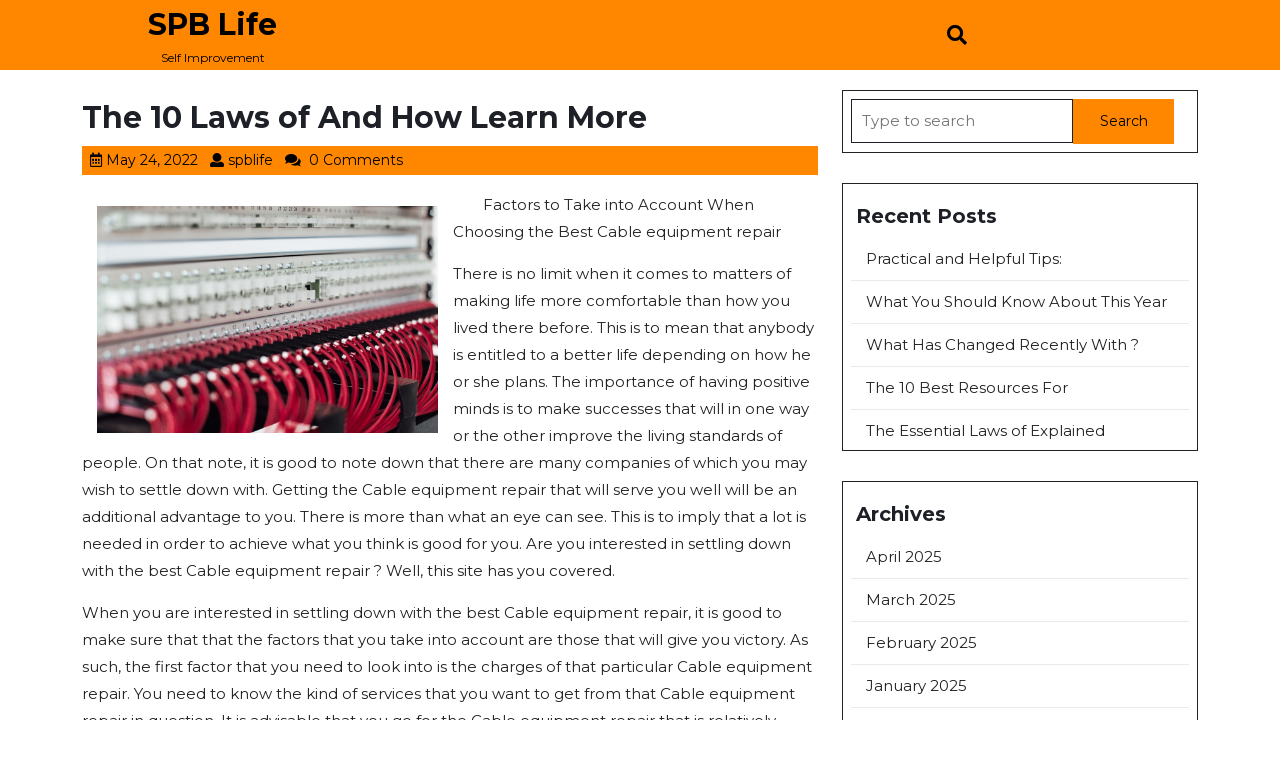

--- FILE ---
content_type: text/html; charset=UTF-8
request_url: http://spblife.info/the-10-laws-of-and-how-learn-more/
body_size: 10472
content:
<!DOCTYPE html>
<html lang="en-US">
<head>
  <meta charset="UTF-8">
  <meta name="viewport" content="width=device-width">
  <title>The 10 Laws of  And How Learn More &#8211; SPB Life</title>
<link rel='dns-prefetch' href='//fonts.googleapis.com' />
<link rel='dns-prefetch' href='//s.w.org' />
<link rel="alternate" type="application/rss+xml" title="SPB Life &raquo; Feed" href="http://spblife.info/feed/" />
<link rel="alternate" type="application/rss+xml" title="SPB Life &raquo; Comments Feed" href="http://spblife.info/comments/feed/" />
<link rel="alternate" type="application/rss+xml" title="SPB Life &raquo; The 10 Laws of  And How Learn More Comments Feed" href="http://spblife.info/the-10-laws-of-and-how-learn-more/feed/" />
		<script type="text/javascript">
			window._wpemojiSettings = {"baseUrl":"https:\/\/s.w.org\/images\/core\/emoji\/11\/72x72\/","ext":".png","svgUrl":"https:\/\/s.w.org\/images\/core\/emoji\/11\/svg\/","svgExt":".svg","source":{"concatemoji":"http:\/\/spblife.info\/wp-includes\/js\/wp-emoji-release.min.js?ver=5.0.22"}};
			!function(e,a,t){var n,r,o,i=a.createElement("canvas"),p=i.getContext&&i.getContext("2d");function s(e,t){var a=String.fromCharCode;p.clearRect(0,0,i.width,i.height),p.fillText(a.apply(this,e),0,0);e=i.toDataURL();return p.clearRect(0,0,i.width,i.height),p.fillText(a.apply(this,t),0,0),e===i.toDataURL()}function c(e){var t=a.createElement("script");t.src=e,t.defer=t.type="text/javascript",a.getElementsByTagName("head")[0].appendChild(t)}for(o=Array("flag","emoji"),t.supports={everything:!0,everythingExceptFlag:!0},r=0;r<o.length;r++)t.supports[o[r]]=function(e){if(!p||!p.fillText)return!1;switch(p.textBaseline="top",p.font="600 32px Arial",e){case"flag":return s([55356,56826,55356,56819],[55356,56826,8203,55356,56819])?!1:!s([55356,57332,56128,56423,56128,56418,56128,56421,56128,56430,56128,56423,56128,56447],[55356,57332,8203,56128,56423,8203,56128,56418,8203,56128,56421,8203,56128,56430,8203,56128,56423,8203,56128,56447]);case"emoji":return!s([55358,56760,9792,65039],[55358,56760,8203,9792,65039])}return!1}(o[r]),t.supports.everything=t.supports.everything&&t.supports[o[r]],"flag"!==o[r]&&(t.supports.everythingExceptFlag=t.supports.everythingExceptFlag&&t.supports[o[r]]);t.supports.everythingExceptFlag=t.supports.everythingExceptFlag&&!t.supports.flag,t.DOMReady=!1,t.readyCallback=function(){t.DOMReady=!0},t.supports.everything||(n=function(){t.readyCallback()},a.addEventListener?(a.addEventListener("DOMContentLoaded",n,!1),e.addEventListener("load",n,!1)):(e.attachEvent("onload",n),a.attachEvent("onreadystatechange",function(){"complete"===a.readyState&&t.readyCallback()})),(n=t.source||{}).concatemoji?c(n.concatemoji):n.wpemoji&&n.twemoji&&(c(n.twemoji),c(n.wpemoji)))}(window,document,window._wpemojiSettings);
		</script>
		<style type="text/css">
img.wp-smiley,
img.emoji {
	display: inline !important;
	border: none !important;
	box-shadow: none !important;
	height: 1em !important;
	width: 1em !important;
	margin: 0 .07em !important;
	vertical-align: -0.1em !important;
	background: none !important;
	padding: 0 !important;
}
</style>
<link rel='stylesheet' id='wp-block-library-css'  href='http://spblife.info/wp-includes/css/dist/block-library/style.min.css?ver=5.0.22' type='text/css' media='all' />
<link rel='stylesheet' id='wp-block-library-theme-css'  href='http://spblife.info/wp-includes/css/dist/block-library/theme.min.css?ver=5.0.22' type='text/css' media='all' />
<link rel='stylesheet' id='bootstrap-css-css'  href='http://spblife.info/wp-content/themes/logistic-transport/css/bootstrap.css?ver=5.0.22' type='text/css' media='all' />
<link rel='stylesheet' id='cargo-transport-style-parent-css'  href='http://spblife.info/wp-content/themes/logistic-transport/style.css?ver=5.0.22' type='text/css' media='all' />
<link rel='stylesheet' id='cargo-transport-style-css'  href='http://spblife.info/wp-content/themes/cargo-transport/style.css?ver=1.0.0' type='text/css' media='all' />
<link rel='stylesheet' id='logistic-transport-font-css'  href='//fonts.googleapis.com/css?family=Montserrat%3A200%2C200i%2C300%2C300i%2C400%2C400i%2C500%2C500i%2C600%2C600i%2C700%2C700i%2C800%2C800i%2C900%2C900i%7CPT+Sans%3A300%2C400%2C600%2C700%2C800%2C900%7CRoboto%3A400%2C700%7CRoboto+Condensed%3A400%2C700%7COpen+Sans%7COverpass%7CMontserrat%3A300%2C400%2C600%2C700%2C800%2C900%7CPlayball%3A300%2C400%2C600%2C700%2C800%2C900%7CAlegreya%3A300%2C400%2C600%2C700%2C800%2C900%7CJulius+Sans+One%7CArsenal%7CSlabo%7CLato%7COverpass+Mono%7CSource+Sans+Pro%7CRaleway%7CMerriweather%7CDroid+Sans%7CRubik%7CLora%7CUbuntu%7CCabin%7CArimo%7CPlayfair+Display%7CQuicksand%7CPadauk%7CMuli%7CInconsolata%7CBitter%7CPacifico%7CIndie+Flower%7CVT323%7CDosis%7CFrank+Ruhl+Libre%7CFjalla+One%7COxygen%7CArvo%7CNoto+Serif%7CLobster%7CCrimson+Text%7CYanone+Kaffeesatz%7CAnton%7CLibre+Baskerville%7CBree+Serif%7CGloria+Hallelujah%7CJosefin+Sans%7CAbril+Fatface%7CVarela+Round%7CVampiro+One%7CShadows+Into+Light%7CCuprum%7CRokkitt%7CVollkorn%7CFrancois+One%7COrbitron%7CPatua+One%7CAcme%7CSatisfy%7CJosefin+Slab%7CQuattrocento+Sans%7CArchitects+Daughter%7CRusso+One%7CMonda%7CRighteous%7CLobster+Two%7CHammersmith+One%7CCourgette%7CPermanent+Marker%7CCherry+Swash%7CCormorant+Garamond%7CPoiret+One%7CBenchNine%7CEconomica%7CHandlee%7CCardo%7CAlfa+Slab+One%7CAveria+Serif+Libre%7CCookie%7CChewy%7CGreat+Vibes%7CComing+Soon%7CPhilosopher%7CDays+One%7CKanit%7CShrikhand%7CTangerine%7CIM+Fell+English+SC%7CBoogaloo%7CBangers%7CFredoka+One%7CBad+Script%7CVolkhov%7CShadows+Into+Light+Two%7CMarck+Script%7CSacramento%7CUnica+One&#038;ver=5.0.22' type='text/css' media='all' />
<link rel='stylesheet' id='logistic-transport-basic-style-css'  href='http://spblife.info/wp-content/themes/cargo-transport/style.css?ver=5.0.22' type='text/css' media='all' />
<style id='logistic-transport-basic-style-inline-css' type='text/css'>

		p,span{
		    color:!important;
		    font-family: !important;
		    font-size: !important;
		}
		a{
		    color:!important;
		    font-family: ;
		}
		li{
		    color:!important;
		    font-family: ;
		}
		h1{
		    color:!important;
		    font-family: !important;
		    font-size: !important;
		}
		h2{
		    color:!important;
		    font-family: !important;
		    font-size: !important;
		}
		h3{
		    color:!important;
		    font-family: !important;
		    font-size: !important;
		}
		h4{
		    color:!important;
		    font-family: !important;
		    font-size: !important;
		}
		h5{
		    color:!important;
		    font-family: !important;
		    font-size: !important;
		}
		h6{
		    color:!important;
		    font-family: !important;
		    font-size: !important;
		}
		.top-header,#header,.primary-navigation ul ul a,.page-template-custom-frontpage .request-btn a.blogbutton-small, #about hr, #services .service-content, .footertown input[type="submit"],input[type="submit"], .footertown th, .woocommerce span.onsale, .woocommerce #respond input#submit, .woocommerce a.button, .woocommerce button.button, .woocommerce input.button,.woocommerce #respond input#submit.alt, .woocommerce a.button.alt, .woocommerce button.button.alt, .woocommerce input.button.alt, #slider .read-btn a.blogbutton-small, .read-btn a.blogbutton-small, #sidebar th, .pagination a:hover,.page-links a:hover, .pagination .current,.page-links .current, #sidebar input[type="submit"], .footertown .tagcloud a:hover,#sidebar .tagcloud a:hover, .metabox,.primary-navigation a:hover, #comments input[type="submit"].submit, .woocommerce-product-search button[type="submit"], .fixed-header, .woocommerce .widget_price_filter .ui-slider .ui-slider-range, .woocommerce .widget_price_filter .ui-slider .ui-slider-handle, .blog .navigation .nav-previous a, .blog .navigation .nav-next a, .archive .navigation .nav-previous a, .archive .navigation .nav-next a, .search .navigation .nav-previous a, .search .navigation .nav-next a, .woocommerce nav.woocommerce-pagination ul li a:focus, .woocommerce nav.woocommerce-pagination ul li a:hover, .woocommerce nav.woocommerce-pagination ul li span.current, #comments a.comment-reply-link, a.button{
		    background-color:;
		}
		nav.woocommerce-MyAccount-navigation ul li, .wp-block-button a{
		 background-color:!important;
		}
		.social-media a:hover,.request-btn a.blogbutton-small,.footertown .widget h3, a.showcoupon,.woocommerce-message::before,  #slider .carousel-control-next-icon i:hover,#slider .carousel-control-prev-icon i:hover, .topbox i:hover,  h3.widget-title a, .woocommerce ul.products li.product .star-rating, .scrollup, a, a:hover, a:focus, a:hover, .scrollup:focus, .scrollup:hover, .social-media a i:hover, .footertown .widget ul li a:hover, #sidebar ul li a:hover{
		    color:;
		}
		.page-template-custom-frontpage .request-btn a.blogbutton-small,.serach_inner form.search-form,.primary-navigation ul ul, .woocommerce nav.woocommerce-pagination ul li a:focus, .woocommerce nav.woocommerce-pagination ul li a:hover, .woocommerce nav.woocommerce-pagination ul li span.current, .woocommerce-message{
		    border-color:;
		}
		@media screen and (max-width:1000px){
			.site_header, .toggle-menu, .menubox.nav, .search-box, .side-menu, .page-template-custom-frontpage .fixed-header{
			    background-color:;
			}
		}
		@media screen and (max-width:768px) and (min-width:426px){
			.request-btn{
			    background-color:;
			}
		}

		.hvr-sweep-to-right:before, .topbar, #header .header-top, .serach_outer, .footertown, #footer,#slider,.pagination span,.pagination a, .request-btn a.blogbutton-small{
		    background-color:;
		}
		h1,h2,h3,h4,h5,h6, .middle-align h1,h1.product_title.entry-title,#tab-description h2,#reviews h2,h2#reply-title, #about h2 a, #about p, .footertown select, #comments a.comment-reply-link,#comments a time, .services-box h2 a, #sidebar h3, #sidebar input[type="search"],input.search-field,h1.entry-title,.content-ma h2, .content-ma h3,  #header #header-inner .nav ul li ul li a, #sidebar h3 a{
		    color:;
		}
 #header .logo{padding: 0 !important;} .primary-navigation ul#menu-all-pages{padding: 8px 0 !important;} .search-box i{padding: 25px 10px !important;} .request-btn{margin: 25px 0px !important;}body{max-width: 100%;}#slider img{opacity:0.5}#slider .carousel-caption, #slider .inner_carousel, #slider .inner_carousel h1, #slider .inner_carousel p, #slider .read-btn{text-align:start;}#slider .carousel-caption{left:10%; right:35%;}.read-btn a.blogbutton-small, #slider .read-btn a.blogbutton-small, #comments input[type="submit"].submit{border-radius: px;}.woocommerce ul.products li.product, .woocommerce-page ul.products li.product{padding-top: 10px; padding-bottom: 10px;}.woocommerce ul.products li.product, .woocommerce-page ul.products li.product{padding-left: 10px; padding-right: 10px;}.woocommerce span.onsale {font-size: 16px;} .page-template-custom-frontpage #header{position: static; background: ;} #services .service-box{margin: 0;} .site_header{ background: ;} .page-template-custom-frontpage .request-btn a.blogbutton-small{ background:; color: ;}#footer p{font-size: 16px; }#footer {padding-top:15px; padding-bottom: 15px; }#footer p{text-align:center;} .woocommerce span.onsale{padding-top: px; padding-bottom: px; padding-left: px; padding-right: px;}.woocommerce span.onsale{border-radius: 50px;}.woocommerce ul.products li.product .onsale{left: auto; right: 0;}.footertown{background-color: ;}#comments textarea{ width:100%;}.topbar{ padding-top:15px; padding-bottom:15px;}.fixed-header{ padding-top:px; padding-bottom:px;}.primary-navigation ul li a{ text-transform: capitalize;}.logo h1, .logo p.site-title{font-size: px;}.logo p.site-description{font-size: px;}@media screen and (max-width:575px){
			.topbar{display:none;} }@media screen and (max-width:575px){
			.preloader{display:none !important;} }@media screen and (max-width:575px){
			.fixed-header{position:static !important;} }@media screen and (max-width:575px) {#slider{display:none;} }.primary-navigation ul li a{font-weight: 500;}.topbar .social-media a{font-size: px;}#footer{background-color: ;}
</style>
<link rel='stylesheet' id='font-awesome-css-css'  href='http://spblife.info/wp-content/themes/logistic-transport/css/fontawesome-all.css?ver=5.0.22' type='text/css' media='all' />
<link rel='stylesheet' id='logistic-transport-block-style-css'  href='http://spblife.info/wp-content/themes/logistic-transport/css/block-style.css?ver=5.0.22' type='text/css' media='all' />
<script type='text/javascript' src='http://spblife.info/wp-content/themes/logistic-transport/js/bootstrap.js?ver=5.0.22'></script>
<script type='text/javascript' src='http://spblife.info/wp-includes/js/jquery/jquery.js?ver=1.12.4'></script>
<script type='text/javascript' src='http://spblife.info/wp-includes/js/jquery/jquery-migrate.min.js?ver=1.4.1'></script>
<script type='text/javascript' src='http://spblife.info/wp-content/themes/logistic-transport/js/custom.js?ver=5.0.22'></script>
<link rel='https://api.w.org/' href='http://spblife.info/wp-json/' />
<link rel="EditURI" type="application/rsd+xml" title="RSD" href="http://spblife.info/xmlrpc.php?rsd" />
<link rel="wlwmanifest" type="application/wlwmanifest+xml" href="http://spblife.info/wp-includes/wlwmanifest.xml" /> 
<link rel='prev' title='&#8211; Getting Started &amp; Next Steps' href='http://spblife.info/getting-started-next-steps-5/' />
<link rel='next' title='What No One Knows About' href='http://spblife.info/what-no-one-knows-about-2/' />
<meta name="generator" content="WordPress 5.0.22" />
<link rel="canonical" href="http://spblife.info/the-10-laws-of-and-how-learn-more/" />
<link rel='shortlink' href='http://spblife.info/?p=465' />
<link rel="alternate" type="application/json+oembed" href="http://spblife.info/wp-json/oembed/1.0/embed?url=http%3A%2F%2Fspblife.info%2Fthe-10-laws-of-and-how-learn-more%2F" />
<link rel="alternate" type="text/xml+oembed" href="http://spblife.info/wp-json/oembed/1.0/embed?url=http%3A%2F%2Fspblife.info%2Fthe-10-laws-of-and-how-learn-more%2F&#038;format=xml" />
<!-- MagenetMonetization V: 1.0.29.1--><!-- MagenetMonetization 1 --><!-- MagenetMonetization 1.1 --></head>

<body class="post-template-default single single-post postid-465 single-format-standard wp-embed-responsive" class="main-bodybox">
			<header role="banner">
		<a class="screen-reader-text skip-link" href="#main">Skip to content<span class="screen-reader-text">Skip to content </span></a>
		<div id="header">
	  	<div class="container inner-box p-0">
	  		<div class="site_header">
	  			<div class="row m-0">
				    <div class="col-lg-3 col-md-3 align-self-center">
			 	 	  	<div class="logo m-0 py-4 align-self-center">
				     	 					            					            					            						            						              <p class="site-title mt-0 p-0"><a href="http://spblife.info/" rel="home">SPB Life</a></p>
						            					            					        					        					            					            <p class="site-description">
					              Self Improvement					            </p>
					            					        						    </div>
				    </div>
				    <div class="col-lg-9 col-md-9">
				    	 
					    <div class="close-sticky ">
				        <div class="row">
									<div class="menubox nav col-lg-8 col-md-6 col-2">
																			</div>
									<div class="search-box col-lg-1 col-md-1 col-2 align-self-center">
														            	<button type="button" onclick="logistic_transport_search_show()" class="p-0"><i class="fas fa-search py-3 px-2"></i></button>
				            					        </div>
									<div class="search-outer">
		                <div class="serach_inner">
	                  	<form role="search" method="get" class="search-form" action="http://spblife.info/">
	<label>
		<span class="screen-reader-text">Search for:</span>
		<input type="search" class="search-field" placeholder="Type to search" value="" name="s">
	</label>
	<input type="submit" class="search-submit" value="Search">
</form>		                </div>
		              	<button type="button" class="closepop"  onclick="logistic_transport_search_hide()">X</span></button>
					        </div>
					  	  	<div class="col-lg-3 col-md-5 col-6 p-0 align-self-center">
					  	  											</div>
								</div>
					    </div>
				    </div>
			    </div>
				</div>
			</div>
		</div>
	</header>

<main id="main" role="main" class="middle-align">
	<div class="container space-top">
			    	<div class="row">
		       	<div class="col-lg-8 col-md-8" class="content-ma">
					<article>
	<h1>The 10 Laws of  And How Learn More</h1>
			<div class="metabox py-1 px-2 mb-3">
				          <span class="entry-date me-2"><i class="far fa-calendar-alt me-1"></i><a href="http://spblife.info/2022/05/24/">May 24, 2022<span class="screen-reader-text">May 24, 2022</span></a></span>
	        
	        	          <span class="entry-author me-2"><i class="fas fa-user me-1"></i><a href="http://spblife.info/author/spblife/">spblife<span class="screen-reader-text">spblife</span></a></span>
	        
	        	          <i class="fas fa-comments me-1"></i><span class="entry-comments me-2"> 0 Comments</span>
	        
	        		</div>
				 
		<div class="entry-content"><p><a style="margin:1em" href="https://628b12f300b07.site123.me/blog/factors-to-take-into-account-when-choosing-the-best-cable-equipment-repair"><img src="https://images.unsplash.com/photo-1606765962248-7ff407b51667?crop=entropy&amp;cs=tinysrgb&amp;fit=max&amp;fm=jpg&amp;ixid=MnwzNjUyOXwwfDF8c2VhcmNofDE3fHxDYWJsZSUyMGVxdWlwbWVudCUyMHJlcGFpcnxlbnwwfHx8fDE2NTMyODE1Mjc&amp;ixlib=rb-1.2.1&amp;q=80&amp;w=1080" style="width:341px;float:left;margin:1em" /></a>Factors to Take into Account When Choosing the Best Cable equipment repair </p>
<p>There is no limit when it comes to matters of making life more comfortable than how you lived there before. This is to mean that anybody is entitled to a better life depending on how he or she plans. The importance of having positive minds is to make successes that will in one way or the other improve the living standards of people. On that note, it is good to note down that there are many companies of which you may wish to settle down with. Getting the Cable equipment repair that will serve you well will be an additional advantage to you. There is more than what an eye can see. This is to imply that a lot is needed in order to achieve what you think is good for you. Are you interested in settling down with the best Cable equipment repair ? Well, this site has you covered. </p>
<p>When you are interested in settling down with the best Cable equipment repair, it is good to make sure that that the factors that you take into account are those that will give you victory. As such, the first factor that you need to look into is the charges of that particular Cable equipment repair. You need to know the kind of services that you want to get from that Cable equipment repair in question. It is advisable that you go for the Cable equipment repair that is relatively cheap. The Cable equipment repair being cheap will favor your pocket at that. It is good to avoid the Cable equipment repair that is too expensive for you. With due respect, there is honor when you have at your fingertips the various chargers of companies so that you will be able to choose that which is friendly to your pocket. </p>
<p>Alongside the factor of charges, it is also good to look into good review of that Cable equipment repair in question. The first point that you need to note down under good review is that, you can ask well talk about reputation of that Cable equipment repair as it is the same thing to another person elsewhere. It will be contrary to what people expect of a Cable equipment repair if it doesn&#8217;t withheld the idea of having a good reputation. The Cable equipment repair that has the reputation that is positive at that will give you a reason of not expressing any doubts towards it. You need to know exactly what the people who might have had a chance to get the services of that Cable equipment repair what they have to comment about it. </p>
<p>Last but not least, you also need to look into the provision of quality services by that particular Cable equipment repair . The first point that you must note down under this section is that every Cable equipment repair is committed to the provision of services that are of quality to its clients. In the event that there is the Cable equipment repair that doesn&#8217;t give its priority to the provision of quality services, it should be avoided with all means possible. Clients develop trust in the Cable equipment repair that offers them quality services.</p>
<p><a href="https://628b12f300b07.site123.me/blog/factors-to-take-into-account-when-choosing-the-best-cable-equipment-repair">Finding Ways To Keep Up With </a></p>
<p><a href=" ">The Ultimate Guide to </a></p>
<div class="mads-block"></div></div>
			<div class="tags"></div>
		<div class="clearfix"></div> 

	<div id="comments" class="comments-area">
				<div id="respond" class="comment-respond">
		<h2 id="reply-title" class="comment-reply-title">Leave a Reply <small><a rel="nofollow" id="cancel-comment-reply-link" href="/the-10-laws-of-and-how-learn-more/#respond" style="display:none;">Cancel reply</a></small></h2>			<form action="http://spblife.info/wp-comments-post.php" method="post" id="commentform" class="comment-form" novalidate>
				<p class="comment-notes"><span id="email-notes">Your email address will not be published.</span> Required fields are marked <span class="required">*</span></p><p class="comment-form-comment"><label for="comment">Comment</label> <textarea id="comment" name="comment" cols="45" rows="8" maxlength="65525" required="required"></textarea></p><p class="comment-form-author"><label for="author">Name <span class="required">*</span></label> <input id="author" name="author" type="text" value="" size="30" maxlength="245" required='required' /></p>
<p class="comment-form-email"><label for="email">Email <span class="required">*</span></label> <input id="email" name="email" type="email" value="" size="30" maxlength="100" aria-describedby="email-notes" required='required' /></p>
<p class="comment-form-url"><label for="url">Website</label> <input id="url" name="url" type="url" value="" size="30" maxlength="200" /></p>
<p class="form-submit"><input name="submit" type="submit" id="submit" class="submit" value="Post Comment" /> <input type='hidden' name='comment_post_ID' value='465' id='comment_post_ID' />
<input type='hidden' name='comment_parent' id='comment_parent' value='0' />
</p>
			<!-- Anti-spam Reloaded plugin wordpress.org/plugins/anti-spam-reloaded/ -->
			<p class="antispamrel-group" style="clear: both;">
				<label>Current ye<span style="display: none;">ignore me</span>@r<span class="required">*</span>
				</label>
				<input type="hidden" name="antspmrl-a" class="antispamrel-control-a" value="2026" />
				<input type="text" name="antspmrl-q" class="antispamrel-control-q" value="65" autocomplete="off" />
			</p>
			<p class="antispamrel-group" style="display: none;">
				<label>Leave this field empty</label>
				<input type="text" name="antspmrl-e-email-url-website" class="antispamrel-control-e" value="" autocomplete="off" />
			</p>
					</form>
			</div><!-- #respond -->
	</div>
	<nav class="navigation post-navigation" role="navigation">
		<h2 class="screen-reader-text">Post navigation</h2>
		<div class="nav-links"><div class="nav-previous"><a href="http://spblife.info/getting-started-next-steps-5/" rel="prev"><span class="meta-nav" aria-hidden="true"><i class="fas fa-chevron-left"></i>Previous Post</span> <span class="screen-reader-text">Previous Post</span> </a></div><div class="nav-next"><a href="http://spblife.info/what-no-one-knows-about-2/" rel="next"><span class="meta-nav" aria-hidden="true">Next Post<i class="fas fa-chevron-right"></i></span> <span class="screen-reader-text">Next Post</span> </a></div></div>
	</nav></article>



	<div class="related-posts clearfix py-3">
					<h2 class="related-posts-main-title">Related Posts</h2>
				<div class="row">
							<div class="col-lg-4 col-md-4">
					<article id="post-57" class="inner-service post-57 post type-post status-publish format-standard hentry category-pets-animals">
					    <div class="services-box p-3">    
					      						      <h3 class="pt-0"><a href="http://spblife.info/the-essential-laws-of-explained/">The Essential Laws of  Explained</a></h3>
					      <div class="lower-box">
					        					            <p>Aspects to Consider When Looking for the Best GPS Antennae Supplier GPS type of antennae are the best for the[...]</p>
					        					        					          <div class="read-btn mt-4">
					            <a href="http://spblife.info/the-essential-laws-of-explained/" class="blogbutton-small" >Read More<span class="screen-reader-text">Read More</span>
					            </a>
					          </div>
					        					      </div>
					    </div>
				    </article>
				</div> 
							<div class="col-lg-4 col-md-4">
					<article id="post-862" class="inner-service post-862 post type-post status-publish format-standard hentry category-pets-animals">
					    <div class="services-box p-3">    
					      						      <h3 class="pt-0"><a href="http://spblife.info/interesting-research-on-what-no-one-ever-told-you-6/">Interesting Research on  &#8211; What No One Ever Told You</a></h3>
					      <div class="lower-box">
					        					            <p>Factors to Consider when Looking for a Towing Services Company Accidents are inevitable and so sometimes in life, you may[...]</p>
					        					        					          <div class="read-btn mt-4">
					            <a href="http://spblife.info/interesting-research-on-what-no-one-ever-told-you-6/" class="blogbutton-small" >Read More<span class="screen-reader-text">Read More</span>
					            </a>
					          </div>
					        					      </div>
					    </div>
				    </article>
				</div> 
							<div class="col-lg-4 col-md-4">
					<article id="post-1042" class="inner-service post-1042 post type-post status-publish format-standard hentry category-pets-animals">
					    <div class="services-box p-3">    
					      						      <h3 class="pt-0"><a href="http://spblife.info/tips-for-the-average-joe-10/">Tips for The Average Joe</a></h3>
					      <div class="lower-box">
					        					            <p>How to Locate a Competent Mastication expert There are many people who look forward to get the results from the[...]</p>
					        					        					          <div class="read-btn mt-4">
					            <a href="http://spblife.info/tips-for-the-average-joe-10/" class="blogbutton-small" >Read More<span class="screen-reader-text">Read More</span>
					            </a>
					          </div>
					        					      </div>
					    </div>
				    </article>
				</div> 
					</div>

	</div><!--/.post-related-->

		       	</div>
				<div class="col-lg-4 col-md-4"><!-- MagenetMonetization 4 --><div id="sidebar">    
    <!-- MagenetMonetization 5 --><aside id="search-2" class="widget widget_search p-2"><form role="search" method="get" class="search-form" action="http://spblife.info/">
	<label>
		<span class="screen-reader-text">Search for:</span>
		<input type="search" class="search-field" placeholder="Type to search" value="" name="s">
	</label>
	<input type="submit" class="search-submit" value="Search">
</form></aside><!-- MagenetMonetization 5 -->		<aside id="recent-posts-2" class="widget widget_recent_entries p-2">		<h3 class="widget-title">Recent Posts</h3>		<ul>
											<li>
					<a href="http://spblife.info/practical-and-helpful-tips-26/">Practical and Helpful Tips:</a>
									</li>
											<li>
					<a href="http://spblife.info/what-you-should-know-about-this-year-23/">What You Should Know About  This Year</a>
									</li>
											<li>
					<a href="http://spblife.info/what-has-changed-recently-with-23/">What Has Changed Recently With ?</a>
									</li>
											<li>
					<a href="http://spblife.info/the-10-best-resources-for-17/">The 10 Best Resources For</a>
									</li>
											<li>
					<a href="http://spblife.info/the-essential-laws-of-explained-26/">The Essential Laws of  Explained</a>
									</li>
					</ul>
		</aside><!-- MagenetMonetization 5 --><aside id="archives-2" class="widget widget_archive p-2"><h3 class="widget-title">Archives</h3>		<ul>
			<li><a href='http://spblife.info/2025/04/'>April 2025</a></li>
	<li><a href='http://spblife.info/2025/03/'>March 2025</a></li>
	<li><a href='http://spblife.info/2025/02/'>February 2025</a></li>
	<li><a href='http://spblife.info/2025/01/'>January 2025</a></li>
	<li><a href='http://spblife.info/2022/11/'>November 2022</a></li>
	<li><a href='http://spblife.info/2022/10/'>October 2022</a></li>
	<li><a href='http://spblife.info/2022/09/'>September 2022</a></li>
	<li><a href='http://spblife.info/2022/08/'>August 2022</a></li>
	<li><a href='http://spblife.info/2022/07/'>July 2022</a></li>
	<li><a href='http://spblife.info/2022/06/'>June 2022</a></li>
	<li><a href='http://spblife.info/2022/05/'>May 2022</a></li>
	<li><a href='http://spblife.info/2022/04/'>April 2022</a></li>
	<li><a href='http://spblife.info/2022/03/'>March 2022</a></li>
	<li><a href='http://spblife.info/2022/02/'>February 2022</a></li>
	<li><a href='http://spblife.info/2022/01/'>January 2022</a></li>
		</ul>
		</aside><!-- MagenetMonetization 5 --><aside id="categories-2" class="widget widget_categories p-2"><h3 class="widget-title">Categories</h3>		<ul>
	<li class="cat-item cat-item-7"><a href="http://spblife.info/category/advertising-marketing/" >Advertising &amp; Marketing</a>
</li>
	<li class="cat-item cat-item-18"><a href="http://spblife.info/category/arts-entertainment/" >Arts &amp; Entertainment</a>
</li>
	<li class="cat-item cat-item-4"><a href="http://spblife.info/category/auto-motor/" >Auto &amp; Motor</a>
</li>
	<li class="cat-item cat-item-11"><a href="http://spblife.info/category/business-products-services/" >Business Products &amp; Services</a>
</li>
	<li class="cat-item cat-item-19"><a href="http://spblife.info/category/clothing-fashion/" >Clothing &amp; Fashion</a>
</li>
	<li class="cat-item cat-item-12"><a href="http://spblife.info/category/employment/" >Employment</a>
</li>
	<li class="cat-item cat-item-2"><a href="http://spblife.info/category/financial/" >Financial</a>
</li>
	<li class="cat-item cat-item-21"><a href="http://spblife.info/category/foods-culinary/" >Foods &amp; Culinary</a>
</li>
	<li class="cat-item cat-item-16"><a href="http://spblife.info/category/health-fitness/" >Health &amp; Fitness</a>
</li>
	<li class="cat-item cat-item-6"><a href="http://spblife.info/category/health-care-medical/" >Health Care &amp; Medical</a>
</li>
	<li class="cat-item cat-item-8"><a href="http://spblife.info/category/home-products-services/" >Home Products &amp; Services</a>
</li>
	<li class="cat-item cat-item-15"><a href="http://spblife.info/category/internet-services/" >Internet Services</a>
</li>
	<li class="cat-item cat-item-23"><a href="http://spblife.info/category/miscellaneous/" >Miscellaneous</a>
</li>
	<li class="cat-item cat-item-20"><a href="http://spblife.info/category/personal-product-services/" >Personal Product &amp; Services</a>
</li>
	<li class="cat-item cat-item-13"><a href="http://spblife.info/category/pets-animals/" >Pets &amp; Animals</a>
</li>
	<li class="cat-item cat-item-5"><a href="http://spblife.info/category/real-estate/" >Real Estate</a>
</li>
	<li class="cat-item cat-item-22"><a href="http://spblife.info/category/relationships/" >Relationships</a>
</li>
	<li class="cat-item cat-item-17"><a href="http://spblife.info/category/software/" >Software</a>
</li>
	<li class="cat-item cat-item-3"><a href="http://spblife.info/category/sports-athletics/" >Sports &amp; Athletics</a>
</li>
	<li class="cat-item cat-item-14"><a href="http://spblife.info/category/technology/" >Technology</a>
</li>
	<li class="cat-item cat-item-9"><a href="http://spblife.info/category/travel/" >Travel</a>
</li>
	<li class="cat-item cat-item-1"><a href="http://spblife.info/category/uncategorized/" >Uncategorized</a>
</li>
	<li class="cat-item cat-item-10"><a href="http://spblife.info/category/web-resources/" >Web Resources</a>
</li>
		</ul>
</aside><!-- MagenetMonetization 5 --><!-- MagenetMonetization 5 --><!-- MagenetMonetization 5 --><aside id="sape_tizer-2" class="widget advert_tizer p-2"><script type="text/javascript">
<!--
var _acic={dataProvider:10};(function(){var e=document.createElement("script");e.type="text/javascript";e.async=true;e.src="https://www.acint.net/aci.js";var t=document.getElementsByTagName("script")[0];t.parentNode.insertBefore(e,t)})()
//-->
</script></aside><!-- MagenetMonetization 5 --><!-- MagenetMonetization 5 -->	
</div></div>
			</div>
		        <div class="clearfix"></div>
    </div>
</main>


<!-- wmm d -->    <footer role="contentinfo">
                <div class="footertown">
            <div class="container">
                <div class="row">
                     
                     
                     
                                    </div>
            </div>
        </div>
        <div id="footer">
        	<div class="container">
                <p class="mb-0"><a href=https://www.themescaliber.com/themes/free-cargo-wordpress-theme/ target='_blank'>Cargo WordPress Theme</a> By ThemesCaliber </p>
            </div>
        </div>

                                    <a href="#" class="scrollup right"><span>Back to Top<i class="fas fa-arrow-up ms-2"></i></span><span class="screen-reader-text">Back to Top</span></a>
                            <script type='text/javascript' src='http://spblife.info/wp-content/plugins/anti-spam-reloaded/js/anti-spam.min.js?ver=6.4'></script>
<script type='text/javascript' src='http://spblife.info/wp-includes/js/comment-reply.min.js?ver=5.0.22'></script>
<script type='text/javascript' src='http://spblife.info/wp-content/themes/logistic-transport/js/jquery.superfish.js?ver=5.0.22'></script>
<script type='text/javascript' src='http://spblife.info/wp-includes/js/wp-embed.min.js?ver=5.0.22'></script>
    </footer>
</body>
</html><div class="mads-block"></div>

--- FILE ---
content_type: text/css
request_url: http://spblife.info/wp-content/themes/logistic-transport/style.css?ver=5.0.22
body_size: 10975
content:
/*
Theme Name: Logistic Transport
Theme URI: https://www.themescaliber.com/themes/free-logistics-wordpress-theme/
Author: ThemesCaliber
Author URI: https://www.themescaliber.com/
Description: Logistics Transport is a smart, dynamic, reliable, robust and beautiful transport and logistics WordPress theme. It is made for transportation companies, packers and movers, logistic services, shipping companies, heavy equipment transport, logistic department, trailer, courier, delivery company, delivery service, transport agency, relocation services, shipment firms, transport insurance, goods carrier, tracking services, warehouses, postal services, home shifters, contractor, localization, freight service provider, cargo hubs, Sea Freight, Warehouse packers, truck, multipurpose businesses, track your parcel, supplier, express delivery, shipment services, proffesional websites, personel websites, home movers, flat mover, heavy duty trailers, tower cranes, heavy machinaries, fleet, Routes, trucking, Road Freight, air freight, warehousing. It proves to be the best skin to provide a professional and interactive design throughout the website, never disappointing you with its performance and the vast collection of options it has to design the website easily. It has multiple features like responsive, footer-widgets, full width template, sticky-post, one-coulmn page layout, minimal design, personalization options, social media options and many more. You can translate this theme into different languages such as Arabic, German, Spanish, French, Italian, Russian, Turkish and Chinese. Demo: https://www.themescaliber.com/tc-logistics-transport-pro/
Version: 0.8.4
Tested up to: 5.9
Requires PHP: 7.2
License: GNU General Public License v3.0
License URI: http://www.gnu.org/licenses/gpl.html
Text Domain: logistic-transport
Tags: left-sidebar, right-sidebar, one-column, two-columns, three-columns, four-columns, grid-layout, block-styles, wide-blocks, custom-background, custom-logo, custom-menu, custom-header, editor-style, featured-images, footer-widgets, flexible-header, sticky-post, full-width-template, theme-options, threaded-comments, translation-ready, post-formats, rtl-language-support, blog, portfolio, e-commerce

Logistic Transport WordPress Theme has been created by ThemesCaliber (ThemesCaliber.com), 2018.
Logistic Transport WordPress Theme is released under the terms of GNU GPL
*/

/* Basic Style */
*{
  margin:0;
  padding:0;
  outline:none;
}
body{
  margin:0;
  padding:0;
  -ms-word-wrap:break-word;
  word-wrap:break-word;
  font-size:15px;
  color:#222222;
  font-family: 'Montserrat', sans-serif;
  overflow-x: hidden;
}
img{
  margin:0;
  padding:0;
  border:none;
  max-width:100%;
  height:auto;
}
section img{
  max-width:100%;
}
.service-content  img{
  width: 50%;
  height: auto;
}
h1,
h2,
h3,
h4,
h5,
h6{
  margin:0;
  padding:10px 0;
  color: #1d2027;
}
p{
  margin:0 0 15px;
  padding:0;
  font-size:15px;
  line-height:1.8;
}
a, a:hover, a:focus,a:hover{
  text-decoration:none;
  color: #00cdfc;
}
a:focus, input:focus, textarea:focus, button:focus, .woocommerce form .form-row input.input-text:focus{
  outline: ridge;
}
code{
  text-decoration:none;
  color:#000;
}
ul{
  margin:0 0 0 15px;
  padding:0;
}
:hover{
  -webkit-transition-duration: 1s;
  -moz-transition-duration: 1s;
  -o-transition-duration: 1s;
  transition-duration: 1s;
}
select{
  width:100%;
}
aside{
  clear:both;
}
.clear{
  clear:both;
}
input[type='submit']:hover{
  cursor: pointer;
}
.middle-align{
  margin:0 auto;
  padding:20px 0 20px;
}
.middle-align h1,
h1.product_title.entry-title,
#tab-description h2,
#reviews h2,
h2#reply-title {
  color: #1d2027;
  font-size: 30px;
  font-weight: bold;
}

/*wide block*/
.alignwide {
  margin-left  : -80px;
  margin-right : -80px;
}
.alignfull {
  margin-left  : calc( -100vw / 2 + 100% / 2 );
  margin-right : calc( -100vw / 2 + 100% / 2 );
  max-width    : 100vw;
}
.alignfull img {
  width: 100vw;
} 

/* Text meant only for screen readers. */
.screen-reader-text {
  border: 0;
  clip: rect(1px, 1px, 1px, 1px);
  clip-path: inset(50%);
  height: 1px;
  margin: -1px;
  overflow: hidden;
  padding: 0;
  position: absolute;
  width: 1px;
  word-wrap: normal !important;
}
.screen-reader-text:focus {
  background-color: #eee;
  clip: auto !important;
  clip-path: none;
  color: #444;
  display: block;
  font-size: 1em;
  height: auto;
  left: 5px;
  line-height: normal;
  padding: 15px 23px 14px;
  text-decoration: none;
  top: 5px;
  width: auto;
  z-index: 100000; /* Above WP toolbar. */
}
.post.sticky{
  margin:0;
  padding:0;
  background-color:#eee;
}
.gallery-caption{
  margin:0;
  padding:0;
}
.alignleft, img.alignleft {
  display: inline;
  float: left;
  margin-right:20px;
  margin-top:4px;
  margin-bottom:10px;
  padding:0;
  border:1px solid #bbb;
  padding:5px;
}
.alignright, img.alignright {
  display: inline;
  float: right;
  border:1px solid #bbb;
  padding:5px;
  margin-bottom:10px;
  margin-left:25px;
}
.aligncenter, img.aligncenter {
  clear: both;
  display: block;
  margin-left: auto;
  margin-right: auto;
  margin-top:0;
  border:1px solid #bbb;
  padding:5px;
  margin-bottom:10px;
}
.comment-list .comment-content ul {
  list-style:none;
  margin-left:15px;
}
.comment-list .comment-content ul li{
  margin:5px;
}
.bypostauthor{
  margin:0;
  padding:0;
}
small{
  font-size:14px !important;
}
input[type="text"],
input[type="email"],
input[type="phno"],
textarea{
  border:1px solid #bcbcbc;
  width:100%;
  font-size:16px;
  padding:10px 10px;
  margin:0 0 23px 0;
  height:auto;
}
textarea{
  height:111px;
}

/* Sweep To Right */
.hvr-sweep-to-right {
  display: inline-block;
  vertical-align: middle;
  -webkit-transform: translateZ(0);
  transform: translateZ(0);
  box-shadow: 0 0 1px rgba(0, 0, 0, 0);
  -webkit-backface-visibility: hidden;
  backface-visibility: hidden;
  -moz-osx-font-smoothing: grayscale;
  position: relative;
  -webkit-transition-property: color;
  transition-property: color;
  -webkit-transition-duration: 0.3s;
  transition-duration: 0.3s;
}
.hvr-sweep-to-right:before {
  content: "";
  position: absolute;
  z-index: -1;
  top: 0;
  left: 0;
  right: 0;
  bottom: 0;
  background: #1d2027;
  -webkit-transform: scaleX(0);
  transform: scaleX(0);
  -webkit-transform-origin: 0 50%;
  transform-origin: 0 50%;
  -webkit-transition-property: transform;
  transition-property: transform;
  -webkit-transition-duration: 0.3s;
  transition-duration: 0.3s;
  -webkit-transition-timing-function: ease-out;
  transition-timing-function: ease-out;
}
.hvr-sweep-to-right:hover,
.hvr-sweep-to-right:focus, .hvr-sweep-to-right:active {
  color: #ffffff;
}
.hvr-sweep-to-right:hover:before,
.hvr-sweep-to-right:focus:before,
.hvr-sweep-to-right:active:before {
  -webkit-transform: scaleX(1);
  transform: scaleX(1);
}

/* ---------Buttons--------- */
a.button{
  background: #00cdfc;
  color: #000;
  font-size: 16px;
  text-transform: uppercase;
  font-weight: bold;
}

/* ---------Main Header Box--------- */
.page-template-custom-frontpage #header {
  position: absolute;
  top: 2em;
  z-index: 99;
  width: 100%;
  background: transparent;
}
.page-template-custom-frontpage .inner-box,
.page-template-custom-frontpage .fixed-header {
  background: #fff;
}
.page-template-custom-frontpage.admin-bar .fixed-header{
  margin-top: 32px;
}
#header{
  background: #00cdfc;
}
.inner-box {
  background: transparent;
}
.topbar {
  padding: 15px 0;
  background: #1d2027;
  color:#fff;
}
.topbar i, .social-media a i, .call a, .topbar a:focus, .topbar a:hover {
  color:#fff;
}
.search-box a{
  color: #000;
}
.call {
  font-size: 14px;
}

/*----------Sticky Header------*/
.fixed-header {
  position: fixed;
  top:0; 
  left:0;
  width: 100%;
  background: #00cdfc;
  box-shadow: 2px 2px 10px 0px #000;
  z-index: 999999;
}

/* --------- MENUS CSS --------- */
#menu-sidebar {
  text-align: left;
  display: inline;
}
.primary-navigation ul{
  font-weight:400;
  font-size:14px;
  font-weight:bold;
  list-style: none;
}
.primary-navigation ul li{
  display:inline-block;
  margin:0;
  position:relative;
  float:none;
}
.primary-navigation ul li a{
  color: #000;
  padding: 15px 10px;
  display: block;
  margin: 0px;
  background: none;
  border: none;
  font-size: 15px;
  font-weight: 500;
  letter-spacing: 0px;
}
.primary-navigation ul ul{
  display: none;
  position: absolute;
  background: #252525;
  min-width: 215px;
  z-index: 9999;
  margin: 0;
  border:1px solid #00cdfc;
}
.primary-navigation ul ul ul{
  left: 100%;
  top: 0;
}
.primary-navigation ul ul a{
  color: #000;
  background: #00cdfc;
  padding: 10px;
}
.primary-navigation ul ul a:hover{
  color:#000;
  background:#fff;
}
.primary-navigation ul ul li{
  float: none;
  display: block;
  text-align: left;
  border-left: none;
  border-right: none;
  padding: 0;
  max-height: auto;
  -webkit-transition: max-height 0.4s ease-out;
  -moz-transition: max-height 0.4s ease-out;
  -ms-transition: max-height 0.4s ease-out;
  -o-transition: max-height 0.4s ease-out;
  transition: max-height 0.4s ease-out;
}
.primary-navigation ul li:hover > ul{
  display: block;
}
.primary-navigation a:hover{
  background:#00cdfc;
  color:#000;
}
.textwidget a,
.comment-list li.comment p a,
#content-ma a,
.entry-content a{
  text-decoration: underline;
  color: #000;
}

/*--------------- SUPERFISH MENU ---------------------------*/
.sf-arrows .sf-with-ul{
  padding: 15px 25px 15px 10px;
}
.sf-arrows ul .sf-with-ul{
  padding: 10px;
}
.sf-arrows .sf-with-ul:after{
  content: '\f13a';
  font-family: 'Font Awesome 5 Free';
  font-weight: 900;
  font-size: 12px;
  position: absolute;
  right: 8px;
  top: 18px;
}
.sf-arrows ul .sf-with-ul:after{
  content: '\f138';
  top: 12px;
}
.toggle-menu, a.closebtn{
  display: none;
}

/*Top Bar */
.social-media a i:hover{
  color: #00cdfc;
}

/* Logo */
.logo h1,.logo p.site-title{
  font-size:30px;
  font-weight:bold;
  line-height: 1.5;
}
.logo h1 a, .logo p a {
  color: #000000;
}
.logo p{
  font-size:12px;
  color: #000;
  margin: 0;
}
#header .logo{
  text-align: center;
}

/* Search pop up */
.search-box button{
  background: transparent;
  border: 0;
}
.search-outer {
  background: rgb(51 51 51 / 90%);
  position: fixed;
  top: 0;
  left: 0;
  width: 100%;
  display: none;
  text-align: center;
  height: 100%;
  z-index: 999;
}
.search-outer.show{
}
.serach_inner label {
  width: 100%;
}
.serach_inner input.search-field{
  background: transparent;
  border-top: 2px solid #fff;
  border-bottom: 2px solid #fff;
  border-left: 0px solid transparent;
  border-right: 0px solid transparent;
  font-size: 32px;
  text-align: center;
  color: #fff;
}
.serach_inner {
  position: absolute;
  top: 50%;
  transform: translate(-50%, -50%);
  width: 100%;
  z-index: 99999;
  left: 50%;
  padding: 0 15px;
}
.closepop {
  position: absolute;
  top: 20%;
  transform: translateY(-50%);
  right: 5%;
  text-align: right;
  background: transparent;
  border: 0;
  font-size: 40px;
  color: #fff;
}
.closepop:focus,.toggle-menu button{
  outline-color: #fff;
}
.serach_inner form.search-form {
  margin: 0 auto;
  max-width: 700px;
 }
.serach-page input.search-field {
  position: absolute;
  top: 50%;
  left: 0;
  margin-top: -51px;
  width: 60%;
  margin-left: 20%;
  color: rgb(255, 255, 255);
  background: transparent;
  border-top: 1px solid rgba(255, 255, 255, .8);
  border-bottom: 2px solid rgba(255, 255, 255, .5);
  border-left: 0px solid transparent;
  border-right: 0px solid transparent;
  font-size: 40px;
  font-family: Roboto;
  font-weight: 300;
  text-align: center;
  outline: none;
  padding: 10px;
}
.serach_inner input.search-submit {
  display: none;
}
button.search-submit {
  border: 0;
  background: transparent;
}
input.search-field {
  border: none;
  padding: 4px 0;
  background: transparent;
  width: 95%;
}
.search-box {
  cursor: pointer;
}
.search-box i {
  color: #000;
  font-size: 20px;
}


/* Menu */
.request-btn {
  text-align: center;
}
.page-template-custom-frontpage .request-btn a.blogbutton-small{
  color: #000;
  background: #00cdfc;
}
.request-btn a.blogbutton-small {
  color: #00cdfc;
  background: #1d2027;
  border-top-right-radius: 6px;
  border-bottom-left-radius: 6px;
  font-weight: 700;
  font-size: 16px;
}

/*--- Preloader 1 ---*/
.preloader {
  background: #fff;
  display: flex;
  justify-content: center;
  align-items: center;
  height: 100%;
  width: 100%;
  left: 0;
  bottom: 0;
  top: 0;
  position: fixed;
  z-index: 99999;
}
.preloader-squares .square {
  display: inline-block;
  width: 15px;
  height: 15px;
  background: #333;
  animation: movein 2s infinite;
}
.preloader-squares {
  width: 50px;
  line-height: 19px;
  height: 50px;
}
.preloader-squares .square:nth-child(1) {
  transform: translate(0, -25px)
}
.preloader-squares .square:nth-child(2) {
  transform: translate(25px, 0)
}
.preloader-squares .square:nth-child(3) {
  transform: translate(-25px, 0)
}
.preloader-squares .square:nth-child(4) {
  transform: translate(0, 25px)
}
@keyframes movein {
  33% {
    transform: translate(0, 0);
  }
  66% {
    transform: translate(0, 0);
  }
}

/*--- Preloader 2 ---*/
.preloader-chasing-squares {
  width: 50px;
  height: 50px;
  line-height: 19px;
}
.preloader-chasing-squares .square {
  display: inline-block;
  width: 15px;
  height: 15px;
  opacity: 1;
  background: #333;
}
.preloader-chasing-squares .square {
  animation: focusfade 2s infinite;
}
.preloader-chasing-squares .square:nth-child(2) {
  animation-delay: .5s;
}
.preloader-chasing-squares .square:nth-child(3) {
  animation-delay: 1.5s;
}
.preloader-chasing-squares .square:nth-child(4) {
  animation-delay: 1s;
}
@keyframes focusfade {
  0% {
    opacity: 0.5;
  }
  30% {
    opacity: 0.5;
  }
  60% {
    opacity: 0;
  }
  75% {
    opacity: 0;
  }
  100% {
    opacity: 1;
  }
}

/* About Section */
#about h2 {
  text-align: left;
}
#about h2 a{
  color: #1d2027;
}
#about hr {
  width: 10%;
  padding: 1px;
  background: #000;
  opacity: 1;
}
#about p {
  color: #1d2027;
  font-size: 15px;
  line-height: 2;
}
iframe, .entry-audio audio {
  width: 100%;
}

/* Service Section */
#services {
  text-align: center;
}
.service-content hr {
  width: 20%;
  padding: 1px;
  background: #000;
  opacity: 1;
}
#services strong {
  margin-bottom: 5px;
  font-size: 20px;
  text-transform: uppercase;
  font-weight: 600;
  display: block;
}
#services strong a{
  color: #000;
}
#services .learn-btn a.blogbutton-small {
  color: #000;
  padding: 03px 1px;
  font-weight: 500;
  font-size: 15px;
  border-bottom: 1px solid;
}
#services .service-content{
  border-top-left-radius: 6px;
  border-bottom: 2px solid #135a6e;
  background: #00cdfc;
}
#services .service-box{
  margin-top: -9em;
  position: relative;
  z-index: 9;
}

/* Headings */
section h2,
section h3{
  font-weight:bold;
}

/* Back to top button css */
.scrollup {
  color: #00cdfc;
  position: fixed;
  display: none;
  bottom: 120px;
  right: 15px;
  font-size: 18px;
  font-weight: 600;
  z-index: 9;
  transform: rotate(-90deg);
  text-shadow: 1px 1px #000;
}
.scrollup.left{
  left: 15px;
  right: auto;
}
.scrollup.center{
  left: 43%;
  right: 43%;
}
.scrollup:focus,
.scrollup:hover{
  color: #00cdfc;
}
.scrollup span {
  display: inline-block;
}
.scrollup i{
  transform: rotate(90deg);
}

/* Footer Section */
.footertown input.search-field {
  padding: 11px;
  border: 1px solid #fff;
  width: 100%;
  color: #fff;
  margin-bottom: 14px;
}
.footertown .search-form label{
  width: 100%;
}
.footertown input[type="submit"],
input[type="submit"] {
  border: none;
  padding: 10px 20px;
  background: #00cdfc;
  display: inline-block;
  color: #000;
  font-size: 17px;
}
.footertown input[type="submit"]{
  width: 100%;
}
.footertown .tagcloud a,
.footertown .rssSummary,
.footertown span.rss-date,
.footertown cite,
.footertown strong,
.footertown p,
.footertown .widget ul li a,
.footertown td#prev a  {
  color: #fff;
}
.footertown caption {
  font-weight: bold;
  color: #fff;
  font-size: 20px;
}
.footertown table{
  border: solid 1px #999;
}
.footertown th,.footertown td {
  border-bottom: 1px solid #999;
  text-align: center;
}
.footertown td {
  padding: 9px;
  color: #fff;
}
.footertown th {
  text-align: center;
  padding: 9px;
  color: #000;
  background: #00cdfc;
}
.footertown select {
  padding: 10px 5px;
  color: #1d2027;
}
.footertown .widget ul {
  margin: 0px 0;
}
.footertown .widget ul li {
  list-style: none;
  font-size: 15px;
  padding: 6px 0;
  color: #fff;
}
.footertown .widget ul li a:hover{
  color: #00cdfc;
}
.footertown .textwidget p a{
  color: #fff;
}
.footertown .widget ul li:last-child{
  border:none;
}
.footertown .widget h3 {
  color: #00cdfc;
  font-weight: bold;
  padding: 10px 0;
}
.footertown{
  background:#1d2027;
}
#footer{
  border-top:1px solid #fff;
  background:#1d2027;
  text-align:center;
  padding: 15px;
}
#footer p{
  text-align: center;
  font-size:16px;
  color:#fff;
}
#footer p a{
  color:#fff;
}
.footertown .woocommerce-product-search input[type="search"]{
  border: 1px solid #fff !important;
}
.footertown a:focus,
.footertown input:focus,
.footertown textarea:focus,
#footer a:focus{
  outline-color: #fff; 
}
.footertown .tagcloud a{
  border: solid 1px #999;
  color: #fff;
  font-size: 15px !important;
  padding: 5px 18px;
  margin: 0 0 5px;
  display: inline-block
}
.footertown .tagcloud a:hover{
  background:#00cdfc;
  color: #000;
}
.footertown a.rsswidget{
  color:#00cdfc;
}

/* --------- Blog Page ------- */
.metabox{
  background: #00cdfc;
  color: #000;
  clear: both;
  font-size: 14px;
}
.metabox a{
  color:#000;
}
.metabox a:hover,i:hover, .entry-date:hover a, .entry-date:hover i,
.entry-author:hover a, .entry-author:hover i{
  color: #fff;
}

/* Comments BOX */
#comments ol{
  list-style:none;
}
.comment-body{
  margin-bottom: 20px;
}
#comments ol ol li{
  padding:0 0 0 25px;
}
#comments{
  border-top: 1px solid #eaeaea;
}
#comments h2.comments-title, #comments h3.comment-reply-title{
  font-size: 20px;
  font-weight: bold;
  clear: both;
}
#comments input[type="text"], #comments input[type="email"], #comments textarea{
  padding: 12px 10px;
  font-size: 18px;
  margin: 20px 0 0 0;
}
#comments input[type="submit"].submit {
  background: #00cdfc;
  padding: 10px 30px;
  text-transform: uppercase;
  font-weight: bold;
  margin: 15px 0 0;
  border: none;
}
#comments a.comment-reply-link{
  color:#1d2027;
  background:#00cdfc;
  padding:5px 15px;
  font-weight: 500;
}
#comments a.comment-reply-link:hover, #comments input[type="submit"].submit:hover{
  background:#000;
  color: #fff;
}
#comments a time{
  color: #1d2027;
  font-weight: bold;
  font-size: 12px;
}
#content-ma #comments ol li{
  width: 100%;
  background: none;
  list-style: none;
  margin: 0 0 20px;
  padding: 20px;
  background: #eee;
  display: inline-block;
}
#content-ma #comments ul{
  margin: 0 0 0 40px;
}
#comments .reply{
  text-align:end;
}
#comments .comment-content{
  margin-left: 7%;
}
.comment-author.vcard a {
  color: #000;
}
#comments label{
  display: block;
}

/* Woocommerce */
.woocommerce .col-1, .woocommerce .col-2{
  max-width: 100%;
}
.woocommerce #sidebar {
  margin-top: 2em;
}
.woocommerce form .form-row .required, .woocommerce a.remove {
  color:#df0000 !important;
}
a.woocommerce-privacy-policy-link {
  color: #000!important;
  text-decoration: none;
}
a.showcoupon, .woocommerce-message::before{
  color: #000!important;
  text-decoration: none;
}
.woocommerce-message {
  border-top-color: #00cdfc;
}
.woocommerce span.onsale{
  background: #00cdfc;
  padding: 0;
  color:#000;
}
a.added_to_cart.wc-forward {
  color: #000;
}

.comment-form-url input{
  width: 100%;
  padding: 15px;
  border: 1px solid #bcbcbc;
}
.woocommerce ul.products li.product, .woocommerce-page ul.products li.product {
  border: solid 1px #dcdcdc;
  padding: 10px ;
  text-align: center;
}
h2.woocommerce-loop-product__title, .woocommerce div.product li .product_title {
  color: #353535;
  font-weight: 600;
  font-size: 18px !important;
}
.woocommerce ul.products li.product .price, .woocommerce div.product p.price, .woocommerce div.product span.price {
  color: #353535;
  font-size: 15px;
}
.woocommerce div.product .product_title,.woocommerce div.product p.price, .woocommerce div.product span.price{
  margin-bottom: 5px;
}
.woocommerce #respond input#submit,  .woocommerce input.button,.woocommerce #respond input#submit.alt, .woocommerce button.button.alt, .woocommerce input.button.alt{
  background: #00cdfc;
  color: #000;
  border-radius: 0;
}
.product_meta a {
  color: #000;
}
.woocommerce a.button.alt,.woocommerce button.button,.woocommerce a.button{
  background: #00cdfc;
  color: #000;
  border-radius: 0; 
}
.woocommerce #respond input#submit:hover, .woocommerce a.button:hover, .woocommerce button.button:hover, .woocommerce input.button:hover,.woocommerce #respond input#submit.alt:hover, .woocommerce a.button.alt:hover, .woocommerce button.button.alt:hover, .woocommerce input.button.alt:hover{
  background: #353535;
  color: #fff;
}
.woocommerce a.button.product_type_simple.add_to_cart_button.ajax_add_to_cart:hover {
    color: #ffffff !important;
    background: #353535;
}


.woocommerce .quantity .qty {
  width: 5em;
  padding: 5px;
  border-radius: 0;
  border: solid 1px #353535;
  color: #353535;
}
.woocommerce div.product div.images img{
  padding: 5px;
}
.woocommerce .woocommerce-breadcrumb, .woocommerce .woocommerce-breadcrumb a {
  color: #222222;
}
span.woocommerce-input-wrapper{
  width: 100%;
}
nav.woocommerce-MyAccount-navigation ul {
  list-style: none;
}
nav.woocommerce-MyAccount-navigation ul li {
  background: #00cdfc !important;
  padding: 12px;
  margin-bottom: 10px;
}
nav.woocommerce-MyAccount-navigation ul li a {
  color: #000;
  text-decoration: none;
}
.posted_in {
  display: block;
}
header.woocommerce-products-header {
  margin-top: 20px;
}
select.orderby{
  padding: 10px;
}
.woocommerce ul.products li.product .star-rating{
  margin: 0 auto 6px;
  font-size: 15px;
}
.related.products ul.products li.product {
  display: inline-table;
  width: 29% !important;
  float: none !important;
}
.select2-container--default .select2-selection--single{
  height: 45px;
  border-radius: 0;
}
.select2-container--default .select2-selection--single .select2-selection__rendered{
  padding: 7px 10px;
}
.select2-container--default .select2-selection--single .select2-selection__arrow{
  top: 8px;
}
.woocommerce form .form-row input.input-text{
  padding: 10px;
  border: 1px solid #bcbcbc;
}
.woocommerce #payment #place_order, .woocommerce-page #payment #place_order{
  width: auto;
}
.woocommerce form.login{
  display: block;
}
.woocommerce form.login .form-row, .woocommerce .woocommerce-form-login .woocommerce-form-login__submit{
  display: block;
  float: none;
}
.woocommerce form.login .form-row input.input-text{
  width: 100%;
}
.woocommerce nav.woocommerce-pagination ul li a, .woocommerce nav.woocommerce-pagination ul li span{
  padding: 10px;
  margin-left: 10px;
  border: 1px solid #000;
  color: #000;
  font-weight: 500;
}
.woocommerce nav.woocommerce-pagination ul, .woocommerce nav.woocommerce-pagination ul li{
  border: 0;
}
.woocommerce nav.woocommerce-pagination ul li a:focus, .woocommerce nav.woocommerce-pagination ul li a:hover, .woocommerce nav.woocommerce-pagination ul li span.current{
  background: #00cdfc;
  color: #000;
  border-color: #00cdfc;
}
table.shop_table.shop_table_responsive.cart.woocommerce-cart-form__contents .coupon input[type="text"]{
  width: 125px;
}
/*---- Woocommerce widget css ----*/
#sidebar .woocommerce .widget_shopping_cart .cart_list li, #sidebar .woocommerce.widget_shopping_cart .cart_list li{
  padding: 0 0 10px 2em;
  margin-top: 10px;
}
.woocommerce ul.cart_list li img, .woocommerce ul.product_list_widget li img{
  width: 50px;
  height: 50px;
}
.woocommerce-product-search input[type="search"]{
  width: 100%;
  border: 1px solid #000 !important;
  margin-bottom: 10px;
}
.woocommerce-product-search button[type="submit"]{
  background: #00cdfc;
  color: #000;
  padding: 10px;
  font-size: 16px;
  letter-spacing: 1px;
  font-weight: 500;
  width: 100%;
  border: none;
}
.widget ul.cart_list li .star-rating, .widget ul.product_list_widget li .star-rating{
  margin: 5px 0 8px;
}
.woocommerce .widget_price_filter .ui-slider .ui-slider-range, .woocommerce .widget_price_filter .ui-slider .ui-slider-handle{
  background: #00cdfc;
}
#sidebar .widget_price_filter .price_slider_wrapper .ui-widget-content{
  background: #000;
}
.woocommerce .widget_price_filter .price_slider_wrapper .ui-widget-content{
  background: #fff;
}
.woocommerce .widget_price_filter .price_slider_amount{
  font-size: 15px;
  color: #fff;
}
#sidebar .widget_price_filter .price_slider_amount{
  color: #000;
}
.footertown .widget_shopping_cart .buttons a:hover, .footertown .widget_price_filter .price_slider_amount .button:hover{
  background: #fff;
  color: #000;
}
.comment-meta.commentmetadata {
  padding: 10px 0px;
}
.comment-meta.commentmetadata a, p.logged-in-as a, .woocommerce-MyAccount-content p a, form.woocommerce-cart-form a, a.shipping-calculator-button {
  color: #000!important;
  text-decoration: none;
}

/* --------- SLIDER--------- */
#slider .carousel-control-next-icon, #slider .carousel-control-prev-icon{
  background: transparent;
}
#slider .carousel-control-next-icon i:hover, #slider .carousel-control-prev-icon i:hover{
  color: #00cdfc;
}
#slider{ 
  max-width:100%;
  background: #1d2027;
}
#slider img {
  width: 100%;
  opacity: 0.5;
}
#slider .carousel-item-next,#slider .carousel-item-prev,#slider .carousel-item.active {
  display: block !important;
}
#slider .carousel-control-next, #slider .carousel-control-prev{
  opacity: 1;
  width: 10%;
}
.carousel-control-next-icon, .carousel-control-prev-icon{
  width: auto;
  height: auto;
}
#slider .inner_carousel h1{
  color: #fff;
  font-weight: 700;
  font-size: 38px;
  text-transform: uppercase;
  text-align: left;
}
#slider .carousel-caption{
  top: 53%;
  transform: translateY(-50%);
  right: 35%;
  left: 10%;
}
#slider .read-btn a.blogbutton-small {
  color: #000;
  border-top-right-radius: 6px;
  border-bottom-left-radius: 6px;
  padding: 10px 17px;
  background: #00cdfc;
  font-weight: 700;
  font-size: 16px;
}
#slider .read-btn a.blogbutton-small:hover{
  color:#fff;
  background: #000;
}
#slider .inner_carousel p{
  color: #fff;
  font-size: 15px;
  text-align: left;
  line-height: 1.5;
}
#slider .read-btn a.blogbutton-small::after {
  height: 100%;
  left: 0;
  top: 0;
  width: 0;
}

#slider .read-btn a.blogbutton-small:hover:after {
  width: 100%;
}
/* Blog Post */
.tags{
  font-size: 16px;
}
.tags a { 
  border:1px solid #000 ;
  color:#000;
  text-decoration:none;
  padding: 2px 8px;
  margin:5px;
  display: inline-block;
}
.tags a:hover { 
  background:#000;
  color:#fff;
}

/* hover effect */
.service-image {
  position: relative;
  width: 100%;
  overflow: hidden;
}
.topbox i:hover{
  color: #00cdfc;
}
.service-image img{
  width: 100%;
}
.service-image img:hover {
  -webkit-transform: scale(1.3);
  transform: scale(1.3);
  opacity: 0.5;
}
.services-box h2 a, .related-posts .services-box h3 a, .services-box h2:hover a{
  color: #1d2027;
}
.services-box p  {
  color: #1d2027;
  font-size: 15px;
  font-weight: 400;
  line-height: 1.8;
}
.services-box h2, .related-posts .services-box h3  {
  text-align: left;
  font-size: 25px;
  font-weight: 700;
}
.read-btn {
  text-align: left; 
}
.read-btn a.blogbutton-small {
  color: #000;
  border-top-right-radius: 6px;
  border-bottom-left-radius: 6px;
  padding: 10px 17px;
  background: #00cdfc;
  font-weight: 700;
  font-size: 16px;
  display: inline-block;
}
.read-btn a.blogbutton-small:hover {
  color: #fff;
  background: #000;
}

/*---- Related post css -----*/
.related-posts .services-box{
  border: 1px solid rgba(0, 0, 0, 0.1);
}
.related-posts{
  border-top: 1px solid;
  clear: both;
}
.related-posts h2{
  font-size: 28px;
  font-weight: 600;
}

/* Sidebar */
#sidebar .tagcloud a, #sidebar .rssSummary, #sidebar span.rss-date, #sidebar cite, #sidebar strong, #sidebar p {
  color: #222222;
}
aside a.rsswidget {
  color: #1d2027;
}
#sidebar p{
  font-size: 15px;
}
#sidebar td#prev a {
  color: #000;
}
#sidebar caption {
  font-weight: bold;
  color: #000;
  font-size: 20px;
}
#sidebar table{
  width: 100%;
}
#sidebar table{
  border:1px solid #000;
}
#sidebar th,#sidebar td {
  border-bottom: 1px solid #000;
  text-align: center;
}
#sidebar td {
  padding: 6px;
  color: #4d4d4d;
  background: #f6f6f6;
  border: 1px solid #000;
}
#sidebar td a{
  color:#4d4d4d;
}
#sidebar th {
  text-align: center;
  padding: 10px;
  background: #00cdfc;
  color: #000;
}
#sidebar select {
  padding: 8px 5px;
} 
#sidebar form{
  display: flex;
  width: 100%;
}  
#sidebar h3 {
  text-align: left;
  font-size: 20px;
  margin: 0;
  padding-top: 0;
  font-weight: 700;
  color: #1d2027;
}
#sidebar h3 a{
  color: #1d2027;
}
#sidebar input[type="search"],
input.search-field {
  padding: 10px;
  border: 1px solid;
  font-size:15px;
  color:#1d2027;
  width:100%;
}  
#sidebar label input.search-field{
  width:100%;
  margin-bottom: 0;
}  
#sidebar input[type="submit"]{
  background:#00cdfc ;
  border:none;
  color:#000;
  padding:12px 0;
  width:30%;
  font-size:14px;
  margin:0
}
#sidebar aside {
  border: 1px solid;
  padding: 10px;
  margin-bottom: 30px;
}
#sidebar ul {
  list-style:none;
  margin:0;
  padding:0;
  font-size:17px;
}  
#sidebar ul li {
  font-size: 15px;
  font-weight: 400;
  border-bottom: 1px solid #eaeaea;
  padding: 8px 0;
}
#sidebar ul li a{
  color:#222222;
}
#sidebar ul li a:hover{
  color: #00cdfc;
}
#sidebar ul li:last-child{
  border:none;
  padding-bottom: 0;
}
#sidebar .tagcloud a{
  background:#eeeeee;
  color:#222222;
  font-size:15px !important;
  padding:5px 18px;
  margin:0 0 5px;
  display:inline-block
}
#sidebar .tagcloud a:hover{
  background:#00cdfc;
  color: #000
}
#sidebar ol.wp-block-latest-comments{
  padding: 8px 5px !important;
}
#sidebar .wp-block-search__label{
  padding: 15px 0px !important;
}

/*--- Post Navigation ----*/
.nav-previous {
  float: left;
}
.nav-previous, .nav-next{
  width: 50%;
  padding: 10px;
  display: inline-block;
}
.nav-next{
  float: right;
  text-align: right;
}
span.meta-nav {
  clear: both;
  font-size: 16px;
  color: #000;
  font-weight: 600;
}
.nav-previous i{
  font-size: 14px;
  margin-right: 6px;
}
.nav-next i{
  font-size: 14px;
  margin-left: 6px;
}
span.post-title {
  font-size: 16px;
  font-weight: 600;
  line-height: 1.5;
  color: #000;
}
.single-post .nav-links {
  margin: 10px 0;
  border-top: 1px solid;
}
.blog .navigation .nav-previous a, .blog .navigation .nav-next a, .archive .navigation .nav-previous a, .archive .navigation .nav-next a, .search .navigation .nav-previous a, .search .navigation .nav-next a{
  background: #00cdfc;
  color: #222222;
  font-weight: 600;
  padding: 10px;
  border-top-right-radius: 6px;
  border-bottom-left-radius: 6px;
}

/* Page */
.entry-title{
  color: #1d2027;
  font-weight: bold;
}
#content-ma p{
  text-align:justify;
  line-height: 25px;
  font-size: 16px;
  margin:0 0 20px 0;
}
#content-ma h2, #content-ma h3, #content-ma h4, #content-ma h5, #content-ma h6{
  color: #1d2027;
}
#content-ma ul{
  margin: 0 0 0 10px;
  padding: 10px 0 0;
  font-size: 16px;
}
#content-ma ul li ul li ul li{
  width:50%;
}
#content-ma ol{
  margin:0 0 0 15px;
  padding:10px 0 0 0;
  font-size:16px;
  counter-reset: myCounter;
}
#content-ma ol li ol li{
  margin:0 0 20px 0;
  padding:0 0 0 35px;
}
#content-ma ol li:before {
  counter-increment: myCounter;
  content:counter(myCounter);
  color: #fff;
  background: #0c1f34;
  display: inline-block;
  text-align: center;
  margin: 5px 10px;
  line-height: 40px;
  width: 40px;
  height: 40px;
  font-weight:bold;
}

/* 404 page */
.error404 h1{
  font-weight: bold;
}

/* Pagination */
.pagination, .page-links {
  clear:both;
  position:relative;
  font-size:14px; /* Pagination text size */
  line-height:13px;
  float:right; /* Pagination float direction */
  font-weight:bold;width:100%;
} 
.pagination span, .pagination a {
  display:block;
  float:left;
  margin: 2px 5px 15px 0;
  padding:10px 15px;
  text-decoration:none;
  width:auto;
  color:#fff; /* Pagination text color */
  background: #1d2027; /* Pagination non-active background color */
  -webkit-transition: background .15s ease-in-out;
  -moz-transition: background .15s ease-in-out;
  -ms-transition: background .15s ease-in-out;
  -o-transition: background .15s ease-in-out;
  transition: background .15s ease-in-out;
} 
.page-links span{
  display:block;
  float:left;
  margin: 2px 2px 2px 0;
  padding:10px 15px;
  text-decoration:none;
  width:auto;
  color:#fff; /* Pagination text color */
  background: #333 ; /* Pagination non-active background color */
  -webkit-transition: background .15s ease-in-out;
  -moz-transition: background .15s ease-in-out;
  -ms-transition: background .15s ease-in-out;
  -o-transition: background .15s ease-in-out;
  transition: background .15s ease-in-out;
} 
.pagination a:hover, .page-links a:hover {
  color:#000;
  background: #00cdfc; /* Pagination background on hover */
} 
.pagination .current, .page-links .current{
  padding:10px 15px;
  background: #00cdfc; /* Current page background */
  color:#000;
  font-weight:normal;
}
#content-ma .pagination ul{
  margin:0;
  clear:both;
}
#content-ma .pagination ul li{
  margin:0;
}

/* Media */
@media screen and (max-width:720px) {
  .page-template-custom-frontpage #header{
    position: static;
  }
  .topbar{
    text-align: center;
  }
  #services .service-box{
    margin-top: 0px;
  }
  #slider .inner_carousel h1, #slider .inner_carousel p{
    display: none;
  }
  #slider .read-btn{
    text-align: center;
  }
  #slider .carousel-caption{
    right: 0%;
    left: 0%;
  }
  .metabox{
    font-size: 11px;
  }
  .woocommerce ul.products[class*=columns-] li.product,
  .woocommerce-page ul.products[class*=columns-] li.product{
    width: 100% !important;
    float: none !important;
  }
  .serach_inner label,
  .serach_inner input.search-submit{
    width: 100%;
  }
  .social-media{
    text-align: center;
  }
  ol.children {
    margin: 0 !important;
  }
  ol.children img {
    width: 30px;
    border: solid 1px;
  }
  #comments ol ol li {
    padding: 0px !important;
  }
  .comment-author img {
    border: solid 1px;
  }
  #comments .reply {
    float: left;
  }
  #comments input[type="submit"].submit,
  .woocommerce form.login .form-row input.input-text{
    width: 100%;
  }
}
@media screen and (min-width: 320px) and (max-width: 425px){
  .scrollup.center {
    left: 17%;
    right: 25%;
  }
  .scrollup{
    bottom: 143px;
  }
}
@media only screen and (max-width: 768px) and (min-width: 426px){
  .page-template-custom-frontpage #header{
    position: static;
    background: #fff;
  }
  .scrollup.center {
    left: 30%;
    right: 40%;
  }

  #sidebar .widget_calendar td{
    padding: 1px;
  }
  .request-btn, .topbar{
    text-align: center;
  }
  #slider .carousel-caption{
    top:50%;
    left :15%;
    right: 15%;
  }
  #header .logo h1{
    font-size: 24px;
  }
  #sidebar .widget_calendar td, #sidebar .widget_calendar th, .footertown .widget_calendar td, .footertown .widget_calendar th{
    padding: 1px;
  }
  #slider .inner_carousel p{
    display: none;
  }
  #services .service-box{
    margin-top: 0px;
  }
  #about p{
    line-height: 1.8;
  }
  .woocommerce ul.cart_list li img, .woocommerce ul.product_list_widget li img{
    width: 40px;
    height: 40px;
  }
  .related.products ul.products li.product{
    width: 47% !important;
    margin-right: 10px;
  }
}
@media screen and (max-width: 1000px){
  .page-template-custom-frontpage.admin-bar .fixed-header{
    margin-top: 0;
  }
  .search_form label {
    width: 80%;
  }
  #sidebar td{
    padding: 0px;
  }
  #sidebar th{
    padding: 2px;
  }
  .primary-navigation a:hover{
    background: #fff;
  }
  .primary-navigation ul ul ul{
    margin: 0;
  }
  .page-template-custom-frontpage .fixed-header{
    background: #00cdfc;
  }
  .toggle-menu {
    display: none;
    cursor: pointer;
    width: 100%;
    padding: 12px;
    text-align: left;
    background: #00cdfc;
  }
  .site_header{
    background: #00cdfc;
  }
  .page-template-custom-frontpage .request-btn a.blogbutton-small{
    background: #000 !important; 
    color:#fff;
  }
  .toggle-menu i {
    font-size: 30px;
    color: #fff;
    background: #000;
  }
  .toggle-menu button {
    background: transparent;
    border: none;
  }
  .side-menu {
    height: 100%;
    width: 0;
    position: fixed;
    z-index: 9999999;
    top: 0;
    right: 0;
    visibility: hidden;
    background-color: #00cdfc;
    padding-top: 60px;
    box-shadow: 2px 2px 10px 0px #2d2d2d;
    overflow-y: scroll;
  }
  .side-menu.open{
    visibility: visible;
    width: 250px;
    transition: 0.5s width ease-in-out;
  }
  .side-menu .closebtn {
    position: absolute;
    top: 0;
    right: 25px;
    font-size: 36px;
    display: block;
    color: #000;
    border:none;
    background: transparent;
  }
  .side-menu #primary-site-navigation {
    width: 100%;
  }
  .toggle-menu span{
    font-size:30px;
    cursor:pointer; 
    text-align: right;
  }
  .toggle-menu{
    display: block;
  }
  .primary-navigation ul ul li, .primary-navigation li{
    display: block !important;
    max-height: 100%;
  }
  .primary-navigation ul li a{
    padding: 10px;
    display:block;
    color:#000;
    border:none;
  }
  .primary-navigation ul li ul li a:before{
    content:"\00BB \00a0";
  }
  .primary-navigation ul li ul li a{
    padding-left:20px !important;
  }
  .primary-navigation ul li ul li ul li a{
    padding-left:30px !important;
  }  
  .primary-navigation ul li ul, .primary-navigation ul li ul ul {
    opacity: 1 !important;
    margin: 0;
  }
  .primary-navigation ul ul{
    position: static;
    width: 100%;
  }
  .primary-navigation li{
    padding: 0;
  }
  #menu-sidebar {
    text-align: left;
    display: inline;
  }
  .menubox.nav {
    background: #00cdfc;
  }
  .search-box{
    text-align: right;
    background: #00cdfc;
  }
  .primary-navigation .current_page_item > a, .primary-navigation .current-menu-item > a, .primary-navigation .current_page_ancestor > a, .primary-navigation ul li a:hover{
    background: #fff !important;
  }
  .footertown td{
    padding: 5px;
  }
  .alignwide{
    margin: 0;
  }
}
@media only screen and (max-width: 1024px) and (min-width: 1000px){
  .footertown td{
    padding: 5px;
  }
  .alignwide{
    margin: 0;
  }
}

--- FILE ---
content_type: text/css
request_url: http://spblife.info/wp-content/themes/cargo-transport/style.css?ver=1.0.0
body_size: 1857
content:
/**
Theme Name: Cargo Transport
Theme URI: https://www.themescaliber.com/themes/free-cargo-wordpress-theme/
Author: ThemesCaliber
Author URI: https://www.themescaliber.com/
Version: 1.0.7
Requires PHP: 5.6
Tested up to: 5.9
Requires at least: 5.0
Template: logistic-transport
Text Domain: cargo-transport
Description: Cargo Transport is a finished WP theme for freight transport companies, logistics companies, shipment, delivery services, relocation services, shipping companies and corporations, courier services, moving companies, etc. Its layout is simple and adaptable and utilizes clean codes making the design easily customizable, and intuitive. The User-friendly theme options panel makes editing a walk in the park for you. The is a professional design that this minimal WordPress theme brings for bringing the entire focus on your key content and important info. The entire theme is made responsive and flexible enough to adjust seamlessly to any screen size and look incredible without bothering about the device’s screen size. With plenty of personalization options available, tweaking a few aspects of this theme is easy and you don’t have to write codes for the same. The stunning animated effects of the theme make the design more attractive and since we have incorporated Call To Action Button (CTA), your website will definitely see a rise in conversion rates. To deliver faster page load time, it makes use of clean and secure as well as highly optimized codes resulting in lightning-fast loading pages. The Bootstrap framework on which the theme is built makes it a robust WordPress theme. Demo: https://www.themescaliber.com/cargo-transport-pro/
License: GNU General Public License v3 or later
License URI: http://www.gnu.org/licenses/gpl-3.0.html
Tags: left-sidebar, right-sidebar, one-column, two-columns, three-columns, four-columns, grid-layout, block-styles, wide-blocks, custom-background, custom-logo, custom-menu, custom-header, editor-style, featured-images, footer-widgets, flexible-header, sticky-post, full-width-template, theme-options, threaded-comments, post-formats, blog, portfolio, e-commerce

Cargo Transport WordPress Theme is child theme of Logistic Transport WordPress Theme, Copyright 2021 ThemesCaliber
Cargo Transport is distributed under the terms of the GNU General Public License v3 or later

Logistic Transport WordPress Theme, Copyright 2021 ThemesCaliber
Logistic Transport is distributed under the terms of the GNU General Public License v3 or later
*/
a{
	text-decoration: none;
}
#header,.metabox,.read-btn a.blogbutton-small,#sidebar input[type="submit"],#sidebar th,#sidebar .tagcloud a:hover,#comments input[type="submit"].submit,.footertown th,.footertown input[type="submit"], input[type="submit"],.footertown .tagcloud a:hover,.primary-navigation ul ul a,.woocommerce span.onsale,.woocommerce a.button.alt, .woocommerce button.button, .woocommerce a.button,.woocommerce #respond input#submit, .woocommerce input.button, .woocommerce #respond input#submit.alt, .woocommerce button.button.alt, .woocommerce input.button.alt,#slider .read-btn a.blogbutton-small,#services .service-content,.page-template-custom-frontpage .request-btn a.blogbutton-small,#comments a.comment-reply-link, .pagination .current, .page-links .current, .pagination a:hover, .page-links a:hover{
	background:#ff8700;
}
#sidebar ul li a:hover,.scrollup,.footertown .widget h3,.footertown .widget ul li a:hover,a, a:hover, .footertown a.rsswidget,.scrollup:focus, .scrollup:hover,.request-btn a.blogbutton-small{
	color: #ff8700;
}
nav.woocommerce-MyAccount-navigation ul li,.wp-block-button a{
	background: #ff8700 !important;
}
.woocommerce-message,.primary-navigation ul ul{
	border-color: #ff8700;
}
.primary-navigation a:hover{
	background: transparent;
}
.topbar a:hover, .call:hover i, .social-media a i:hover{
	color: #ff8700;
}
.search-box i:hover{
	color: #000;
}
.page-template-custom-frontpage.admin-bar .fixed-header, .fixed-header{
	background: #ff8700;
}
#sidebar ul li{
	padding: 10px 20px 10px 15px;
}
#sidebar h3{
	padding: 12px 10px 10px 5px;
}
.request-btn a.blogbutton-small:hover {
    background-color: #000 !important;
    color: #fff !important;
    }
#services .service-box{
	margin-top: -5em;
}
@media screen and (max-width: 1000px){
	.site_header,.search-box,.menubox.nav,.toggle-menu,.side-menu {
	    background: #ff8700;
	}
	.toggle-menu{
		padding: 12px;
	}
}